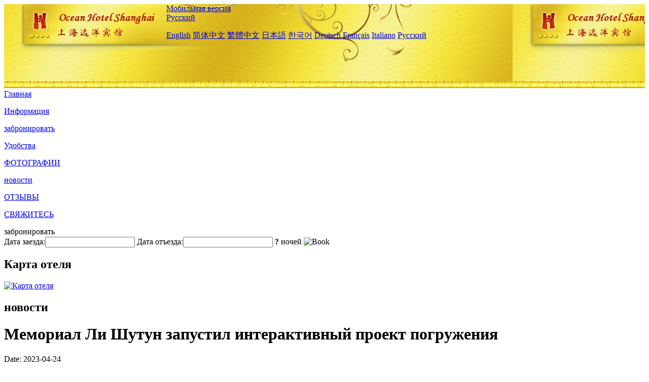

--- FILE ---
content_type: text/html; charset=utf-8
request_url: http://www.oceanhotelshanghai.com/ru/news/6248.html
body_size: 4168
content:
<!DOCTYPE html PUBLIC "-//W3C//DTD XHTML 1.0 Transitional//EN" "http://www.w3.org/TR/xhtml1/DTD/xhtml1-transitional.dtd">

<html xmlns="http://www.w3.org/1999/xhtml" >
<head>
  <meta http-equiv="Content-Type" content="text/html; charset=utf-8" />
  <title>Мемориал Ли Шутун запустил интерактивный проект погружения, новости, Ocean Hotel Shanghai</title>
  <meta name="Keywords" content="Мемориал Ли Шутун запустил интерактивный проект погружения, новости, Ocean Hotel Shanghai, Ocean Hotel Shanghai забронировать, расположение, телефон, адрес, китай." />
  <meta name="Description" content="Мемориал Ли Шутун запустил интерактивный проект погружения, новости, Ocean Hotel Shanghai, Он расположен на берегу реки хуанпу, рядом с красивый внешний пляж и нанкинский проспект пешком, с Шанхайской достопримечательностью - - - - восточная жемчужи..." />
  <link rel="shortcut icon" href="/All/Images/favicon.ico" />
  <link href="/All/style.css?20200525" type="text/css" rel="stylesheet" />
  <script type="text/javascript" src="/Javascript/jquery.js"></script>
  <script type="text/javascript" src="/Javascript/publicNew.js?20200226"></script>
  <link type="text/css" rel="stylesheet" href="/Javascript/Datepicker/jquery-ui.min.css" />
  <script type="text/javascript" src="/Javascript/Datepicker/jquery-ui.min.js"></script>
  <script type="text/javascript" src="/Javascript/Datepicker/ru.js"></script>
</head>
<body language='ru'>
  <div class="wrapper">
    	<div class="topBg" style="background:url(/oceanhotelshanghai.com/Images/en/logo.jpg) repeat-x;">
	    <div class="top">
            <div style="float:left; padding-left:40px"><a href="/ru/" style="display:block; width:280px; height:80px"></a></div>
            <a href="http://m.oceanhotelshanghai.com" class="mobileVersion">Мобильная версия</a>            
<div class='languageSwitch'>
   <a class='language_ru' href='javascript:void(0);'>Русский</a>
   <p class='cornerSolid'></p>
   <div>
      <p class='cornerSharp'></p>
      <a class='language_en' href='/'>English</a>
      <a class='language_cn' href='/cn/'>简体中文</a>
      <a class='language_big5' href='/big5/'>繁體中文</a>
      <a class='language_ja' href='/ja/'>日本語</a>
      <a class='language_ko' href='/ko/'>한국어</a>
      <a class='language_de' href='/de/'>Deutsch</a>
      <a class='language_fr' href='/fr/'>Français</a>
      <a class='language_it' href='/it/'>Italiano</a>
      <a class='language_ru' href='/ru/'>Русский</a>
   </div>
</div>
            <div style="text-align:right; padding-top:80px; padding-right:20px;">
                <!--Weather fail: without ChinaHoliday CityID.-->
            </div>
    	    <div class="clear"></div>
    	</div>
    
<div class='navBody'>
  <div class='navMain'>
    <dl class='navDL'>
      <dt class='homeTopMenuClass' ><a href='/ru/'>Главная</a></dt>
    </dl>
    <dl class='navDL'>
      <dt class='infoTopMenuClass' ><a href='/ru/info/'>Информация</a></dt>
    </dl>
    <dl class='navDL'>
      <dt class='reservationTopMenuClass' ><a href='/ru/reservation/'>забронировать</a></dt>
    </dl>
    <dl class='navDL'>
      <dt class='facilitiesTopMenuClass' ><a href='/ru/facilities/'>Удобства</a></dt>
    </dl>
    <dl class='navDL'>
      <dt class='photosTopMenuClass' ><a href='/ru/photos/'>ФОТОГРАФИИ</a></dt>
    </dl>
    <dl class='navDL'>
      <dt class='newsTopMenuClass navActive' ><a href='/ru/news/'>новости</a></dt>
    </dl>
    <dl class='navDL'>
      <dt class='reviewsTopMenuClass' ><a href='/ru/reviews/'>ОТЗЫВЫ</a></dt>
    </dl>
    <dl class='navDL'>
      <dt class='contact_usTopMenuClass' ><a href='/ru/contact_us/'>СВЯЖИТЕСЬ</a></dt>
    </dl>
    <div class='clear'></div>
  </div>
</div>

    </div>  
    <div class="layout">
    	<div class="main">
            <div class="left">
    <div class="boxBooking">
        <div class="boxBookingTitle">забронировать</div>
        <div class="boxBookingCont">
            <label for="tbCheckin">Дата заезда:</label><input type="text" id="tbCheckin" readonly="readonly" dateFormat="dd.mm.yy  D" />
            <label for="tbCheckout">Дата отъезда:</label><input type="text" id="tbCheckout" readonly="readonly" dateFormat="dd.mm.yy  D" />
            <span id="nights" night=" ночь" nights=" ночей"><b>?</b> ночей</span>
            <img class="btnBookBox" src="/All/Images/ru/Book.gif" checkin='tbCheckin' checkout='tbCheckout' alt="Book" />
            <img id="loading" src="/Reservation/Images/loading.gif" style="visibility:hidden;" alt="" />
        </div>
	</div>
    <div class="mapSmall">
        <h2>Карта отеля</h2>
        <a href="/ru/contact_us/"><img alt="Карта отеля" src="/All/Images/homeMap.png" /></a>
    </div>
</div>            
            <div class="right">
                <div class="box">
                    <h2>новости</h2>
                    <div class="articleBox">
                        <h1>Мемориал Ли Шутун запустил интерактивный проект погружения</h1>
                        <p class="articleTitle">Date: 2023-04-24</p>
                        <div class="articleContent"><p>Недавно, 29 апреля, будет официально открыт интерактивный проект погружения в культурную поездку « Ночь шутун», совместно запущенный Тяньцзиньским аналитическим центром Вэньцзинь, Тяньцзиньским музеем (мемориальный зал бывшей резиденции Ли Шутуна) и Ассоциацией выпускников Нанкайского университета в Тяньцзине. </p><p> Выяснилось, что интерактивный опыт погружения « Ночь шутун» охватывает различные проявления, такие как театральные представления, анимационные фильмы, световые шоу и т. Д. Он состоит из двух частей: линии забавной головоломки и линии интерактивной миссии. С одной стороны, посетители посещают экспозицию музея, испытывая сюжет сценария, чтобы понять жизненный опыт Ли Шутуна и вклад искусства и культуры;&nbsp;&nbsp;С другой стороны, усилить чувство участия, установить ряд эмпирических задач, таких как наборы карт, ручное производство, поиск картин на сцене и т. Д., Органическое слияние популярных экспериментальных потребительских проектов молодых групп с культурными выставками, а также флеш - пение « Прощание», мелкомасштабные театральные представления и специальные коллекции небольших рынков и т. Д., Представление богатого контента погружения в культурный ночной праздник, создание знаменитой резиденции « Тяньцзинь», характерной потребительской сцены,&nbsp;&nbsp;Новые способы сближения музея с населением.</p><p><br /></p></div>
                        <div class="clear" style="height:20px"></div>
                        <ul>
                            <li style="float:left;width:300px;"><a style="float:left; width:300px; overflow:hidden; text-overflow:ellipsis; white-space:nowrap;" href="/ru/news/6241.html" title="В центре Пекина открылся швейцарский отель">Prev:В центре Пекина открылся швейцарский отель</a></li>
                            <li style="float:right;width:300px;"><a style="float:left; width:300px; overflow:hidden; text-overflow:ellipsis; white-space:nowrap;" href="/ru/news/6259.html" title="Наньчан обнародовал цены на номера в 69 туристических отелях '5 мая'">Next:Наньчан обнародовал цены на номера в 69 туристических отелях '5 мая'</a></li>
                        </ul>
                        <div class="clear"></div>
                        <div><a href="./"><img src="/All/Images/icon_2.gif" />&nbsp;&nbsp;Go Back</a></div>
                    </div>
                </div>
            </div>
            <div class="clear"></div>
        </div>
    </div>
    	<div class="footer">
            <p style="display:none">телефон:+86-21-65458888</p>
            <p>адрес: Восточная знаменитая дорога 1171, подъездная дорога</p>
            <p>Появились в 1988 году, Ocean Hotel Shanghai.</p>
    </div>
  </div>
</body>
</html>
